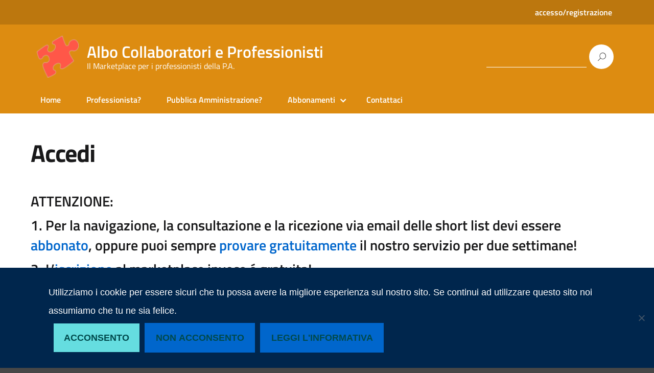

--- FILE ---
content_type: text/html; charset=utf-8
request_url: https://www.google.com/recaptcha/api2/anchor?ar=1&k=6LdrGYIUAAAAAGQ8sWEBR_o7H1i2bdsZIv2_Q7yP&co=aHR0cHM6Ly9hbGJvY29sbGFib3JhdG9yaS5pdDo0NDM.&hl=en&v=N67nZn4AqZkNcbeMu4prBgzg&size=invisible&anchor-ms=20000&execute-ms=30000&cb=ruveo8f69miw
body_size: 48822
content:
<!DOCTYPE HTML><html dir="ltr" lang="en"><head><meta http-equiv="Content-Type" content="text/html; charset=UTF-8">
<meta http-equiv="X-UA-Compatible" content="IE=edge">
<title>reCAPTCHA</title>
<style type="text/css">
/* cyrillic-ext */
@font-face {
  font-family: 'Roboto';
  font-style: normal;
  font-weight: 400;
  font-stretch: 100%;
  src: url(//fonts.gstatic.com/s/roboto/v48/KFO7CnqEu92Fr1ME7kSn66aGLdTylUAMa3GUBHMdazTgWw.woff2) format('woff2');
  unicode-range: U+0460-052F, U+1C80-1C8A, U+20B4, U+2DE0-2DFF, U+A640-A69F, U+FE2E-FE2F;
}
/* cyrillic */
@font-face {
  font-family: 'Roboto';
  font-style: normal;
  font-weight: 400;
  font-stretch: 100%;
  src: url(//fonts.gstatic.com/s/roboto/v48/KFO7CnqEu92Fr1ME7kSn66aGLdTylUAMa3iUBHMdazTgWw.woff2) format('woff2');
  unicode-range: U+0301, U+0400-045F, U+0490-0491, U+04B0-04B1, U+2116;
}
/* greek-ext */
@font-face {
  font-family: 'Roboto';
  font-style: normal;
  font-weight: 400;
  font-stretch: 100%;
  src: url(//fonts.gstatic.com/s/roboto/v48/KFO7CnqEu92Fr1ME7kSn66aGLdTylUAMa3CUBHMdazTgWw.woff2) format('woff2');
  unicode-range: U+1F00-1FFF;
}
/* greek */
@font-face {
  font-family: 'Roboto';
  font-style: normal;
  font-weight: 400;
  font-stretch: 100%;
  src: url(//fonts.gstatic.com/s/roboto/v48/KFO7CnqEu92Fr1ME7kSn66aGLdTylUAMa3-UBHMdazTgWw.woff2) format('woff2');
  unicode-range: U+0370-0377, U+037A-037F, U+0384-038A, U+038C, U+038E-03A1, U+03A3-03FF;
}
/* math */
@font-face {
  font-family: 'Roboto';
  font-style: normal;
  font-weight: 400;
  font-stretch: 100%;
  src: url(//fonts.gstatic.com/s/roboto/v48/KFO7CnqEu92Fr1ME7kSn66aGLdTylUAMawCUBHMdazTgWw.woff2) format('woff2');
  unicode-range: U+0302-0303, U+0305, U+0307-0308, U+0310, U+0312, U+0315, U+031A, U+0326-0327, U+032C, U+032F-0330, U+0332-0333, U+0338, U+033A, U+0346, U+034D, U+0391-03A1, U+03A3-03A9, U+03B1-03C9, U+03D1, U+03D5-03D6, U+03F0-03F1, U+03F4-03F5, U+2016-2017, U+2034-2038, U+203C, U+2040, U+2043, U+2047, U+2050, U+2057, U+205F, U+2070-2071, U+2074-208E, U+2090-209C, U+20D0-20DC, U+20E1, U+20E5-20EF, U+2100-2112, U+2114-2115, U+2117-2121, U+2123-214F, U+2190, U+2192, U+2194-21AE, U+21B0-21E5, U+21F1-21F2, U+21F4-2211, U+2213-2214, U+2216-22FF, U+2308-230B, U+2310, U+2319, U+231C-2321, U+2336-237A, U+237C, U+2395, U+239B-23B7, U+23D0, U+23DC-23E1, U+2474-2475, U+25AF, U+25B3, U+25B7, U+25BD, U+25C1, U+25CA, U+25CC, U+25FB, U+266D-266F, U+27C0-27FF, U+2900-2AFF, U+2B0E-2B11, U+2B30-2B4C, U+2BFE, U+3030, U+FF5B, U+FF5D, U+1D400-1D7FF, U+1EE00-1EEFF;
}
/* symbols */
@font-face {
  font-family: 'Roboto';
  font-style: normal;
  font-weight: 400;
  font-stretch: 100%;
  src: url(//fonts.gstatic.com/s/roboto/v48/KFO7CnqEu92Fr1ME7kSn66aGLdTylUAMaxKUBHMdazTgWw.woff2) format('woff2');
  unicode-range: U+0001-000C, U+000E-001F, U+007F-009F, U+20DD-20E0, U+20E2-20E4, U+2150-218F, U+2190, U+2192, U+2194-2199, U+21AF, U+21E6-21F0, U+21F3, U+2218-2219, U+2299, U+22C4-22C6, U+2300-243F, U+2440-244A, U+2460-24FF, U+25A0-27BF, U+2800-28FF, U+2921-2922, U+2981, U+29BF, U+29EB, U+2B00-2BFF, U+4DC0-4DFF, U+FFF9-FFFB, U+10140-1018E, U+10190-1019C, U+101A0, U+101D0-101FD, U+102E0-102FB, U+10E60-10E7E, U+1D2C0-1D2D3, U+1D2E0-1D37F, U+1F000-1F0FF, U+1F100-1F1AD, U+1F1E6-1F1FF, U+1F30D-1F30F, U+1F315, U+1F31C, U+1F31E, U+1F320-1F32C, U+1F336, U+1F378, U+1F37D, U+1F382, U+1F393-1F39F, U+1F3A7-1F3A8, U+1F3AC-1F3AF, U+1F3C2, U+1F3C4-1F3C6, U+1F3CA-1F3CE, U+1F3D4-1F3E0, U+1F3ED, U+1F3F1-1F3F3, U+1F3F5-1F3F7, U+1F408, U+1F415, U+1F41F, U+1F426, U+1F43F, U+1F441-1F442, U+1F444, U+1F446-1F449, U+1F44C-1F44E, U+1F453, U+1F46A, U+1F47D, U+1F4A3, U+1F4B0, U+1F4B3, U+1F4B9, U+1F4BB, U+1F4BF, U+1F4C8-1F4CB, U+1F4D6, U+1F4DA, U+1F4DF, U+1F4E3-1F4E6, U+1F4EA-1F4ED, U+1F4F7, U+1F4F9-1F4FB, U+1F4FD-1F4FE, U+1F503, U+1F507-1F50B, U+1F50D, U+1F512-1F513, U+1F53E-1F54A, U+1F54F-1F5FA, U+1F610, U+1F650-1F67F, U+1F687, U+1F68D, U+1F691, U+1F694, U+1F698, U+1F6AD, U+1F6B2, U+1F6B9-1F6BA, U+1F6BC, U+1F6C6-1F6CF, U+1F6D3-1F6D7, U+1F6E0-1F6EA, U+1F6F0-1F6F3, U+1F6F7-1F6FC, U+1F700-1F7FF, U+1F800-1F80B, U+1F810-1F847, U+1F850-1F859, U+1F860-1F887, U+1F890-1F8AD, U+1F8B0-1F8BB, U+1F8C0-1F8C1, U+1F900-1F90B, U+1F93B, U+1F946, U+1F984, U+1F996, U+1F9E9, U+1FA00-1FA6F, U+1FA70-1FA7C, U+1FA80-1FA89, U+1FA8F-1FAC6, U+1FACE-1FADC, U+1FADF-1FAE9, U+1FAF0-1FAF8, U+1FB00-1FBFF;
}
/* vietnamese */
@font-face {
  font-family: 'Roboto';
  font-style: normal;
  font-weight: 400;
  font-stretch: 100%;
  src: url(//fonts.gstatic.com/s/roboto/v48/KFO7CnqEu92Fr1ME7kSn66aGLdTylUAMa3OUBHMdazTgWw.woff2) format('woff2');
  unicode-range: U+0102-0103, U+0110-0111, U+0128-0129, U+0168-0169, U+01A0-01A1, U+01AF-01B0, U+0300-0301, U+0303-0304, U+0308-0309, U+0323, U+0329, U+1EA0-1EF9, U+20AB;
}
/* latin-ext */
@font-face {
  font-family: 'Roboto';
  font-style: normal;
  font-weight: 400;
  font-stretch: 100%;
  src: url(//fonts.gstatic.com/s/roboto/v48/KFO7CnqEu92Fr1ME7kSn66aGLdTylUAMa3KUBHMdazTgWw.woff2) format('woff2');
  unicode-range: U+0100-02BA, U+02BD-02C5, U+02C7-02CC, U+02CE-02D7, U+02DD-02FF, U+0304, U+0308, U+0329, U+1D00-1DBF, U+1E00-1E9F, U+1EF2-1EFF, U+2020, U+20A0-20AB, U+20AD-20C0, U+2113, U+2C60-2C7F, U+A720-A7FF;
}
/* latin */
@font-face {
  font-family: 'Roboto';
  font-style: normal;
  font-weight: 400;
  font-stretch: 100%;
  src: url(//fonts.gstatic.com/s/roboto/v48/KFO7CnqEu92Fr1ME7kSn66aGLdTylUAMa3yUBHMdazQ.woff2) format('woff2');
  unicode-range: U+0000-00FF, U+0131, U+0152-0153, U+02BB-02BC, U+02C6, U+02DA, U+02DC, U+0304, U+0308, U+0329, U+2000-206F, U+20AC, U+2122, U+2191, U+2193, U+2212, U+2215, U+FEFF, U+FFFD;
}
/* cyrillic-ext */
@font-face {
  font-family: 'Roboto';
  font-style: normal;
  font-weight: 500;
  font-stretch: 100%;
  src: url(//fonts.gstatic.com/s/roboto/v48/KFO7CnqEu92Fr1ME7kSn66aGLdTylUAMa3GUBHMdazTgWw.woff2) format('woff2');
  unicode-range: U+0460-052F, U+1C80-1C8A, U+20B4, U+2DE0-2DFF, U+A640-A69F, U+FE2E-FE2F;
}
/* cyrillic */
@font-face {
  font-family: 'Roboto';
  font-style: normal;
  font-weight: 500;
  font-stretch: 100%;
  src: url(//fonts.gstatic.com/s/roboto/v48/KFO7CnqEu92Fr1ME7kSn66aGLdTylUAMa3iUBHMdazTgWw.woff2) format('woff2');
  unicode-range: U+0301, U+0400-045F, U+0490-0491, U+04B0-04B1, U+2116;
}
/* greek-ext */
@font-face {
  font-family: 'Roboto';
  font-style: normal;
  font-weight: 500;
  font-stretch: 100%;
  src: url(//fonts.gstatic.com/s/roboto/v48/KFO7CnqEu92Fr1ME7kSn66aGLdTylUAMa3CUBHMdazTgWw.woff2) format('woff2');
  unicode-range: U+1F00-1FFF;
}
/* greek */
@font-face {
  font-family: 'Roboto';
  font-style: normal;
  font-weight: 500;
  font-stretch: 100%;
  src: url(//fonts.gstatic.com/s/roboto/v48/KFO7CnqEu92Fr1ME7kSn66aGLdTylUAMa3-UBHMdazTgWw.woff2) format('woff2');
  unicode-range: U+0370-0377, U+037A-037F, U+0384-038A, U+038C, U+038E-03A1, U+03A3-03FF;
}
/* math */
@font-face {
  font-family: 'Roboto';
  font-style: normal;
  font-weight: 500;
  font-stretch: 100%;
  src: url(//fonts.gstatic.com/s/roboto/v48/KFO7CnqEu92Fr1ME7kSn66aGLdTylUAMawCUBHMdazTgWw.woff2) format('woff2');
  unicode-range: U+0302-0303, U+0305, U+0307-0308, U+0310, U+0312, U+0315, U+031A, U+0326-0327, U+032C, U+032F-0330, U+0332-0333, U+0338, U+033A, U+0346, U+034D, U+0391-03A1, U+03A3-03A9, U+03B1-03C9, U+03D1, U+03D5-03D6, U+03F0-03F1, U+03F4-03F5, U+2016-2017, U+2034-2038, U+203C, U+2040, U+2043, U+2047, U+2050, U+2057, U+205F, U+2070-2071, U+2074-208E, U+2090-209C, U+20D0-20DC, U+20E1, U+20E5-20EF, U+2100-2112, U+2114-2115, U+2117-2121, U+2123-214F, U+2190, U+2192, U+2194-21AE, U+21B0-21E5, U+21F1-21F2, U+21F4-2211, U+2213-2214, U+2216-22FF, U+2308-230B, U+2310, U+2319, U+231C-2321, U+2336-237A, U+237C, U+2395, U+239B-23B7, U+23D0, U+23DC-23E1, U+2474-2475, U+25AF, U+25B3, U+25B7, U+25BD, U+25C1, U+25CA, U+25CC, U+25FB, U+266D-266F, U+27C0-27FF, U+2900-2AFF, U+2B0E-2B11, U+2B30-2B4C, U+2BFE, U+3030, U+FF5B, U+FF5D, U+1D400-1D7FF, U+1EE00-1EEFF;
}
/* symbols */
@font-face {
  font-family: 'Roboto';
  font-style: normal;
  font-weight: 500;
  font-stretch: 100%;
  src: url(//fonts.gstatic.com/s/roboto/v48/KFO7CnqEu92Fr1ME7kSn66aGLdTylUAMaxKUBHMdazTgWw.woff2) format('woff2');
  unicode-range: U+0001-000C, U+000E-001F, U+007F-009F, U+20DD-20E0, U+20E2-20E4, U+2150-218F, U+2190, U+2192, U+2194-2199, U+21AF, U+21E6-21F0, U+21F3, U+2218-2219, U+2299, U+22C4-22C6, U+2300-243F, U+2440-244A, U+2460-24FF, U+25A0-27BF, U+2800-28FF, U+2921-2922, U+2981, U+29BF, U+29EB, U+2B00-2BFF, U+4DC0-4DFF, U+FFF9-FFFB, U+10140-1018E, U+10190-1019C, U+101A0, U+101D0-101FD, U+102E0-102FB, U+10E60-10E7E, U+1D2C0-1D2D3, U+1D2E0-1D37F, U+1F000-1F0FF, U+1F100-1F1AD, U+1F1E6-1F1FF, U+1F30D-1F30F, U+1F315, U+1F31C, U+1F31E, U+1F320-1F32C, U+1F336, U+1F378, U+1F37D, U+1F382, U+1F393-1F39F, U+1F3A7-1F3A8, U+1F3AC-1F3AF, U+1F3C2, U+1F3C4-1F3C6, U+1F3CA-1F3CE, U+1F3D4-1F3E0, U+1F3ED, U+1F3F1-1F3F3, U+1F3F5-1F3F7, U+1F408, U+1F415, U+1F41F, U+1F426, U+1F43F, U+1F441-1F442, U+1F444, U+1F446-1F449, U+1F44C-1F44E, U+1F453, U+1F46A, U+1F47D, U+1F4A3, U+1F4B0, U+1F4B3, U+1F4B9, U+1F4BB, U+1F4BF, U+1F4C8-1F4CB, U+1F4D6, U+1F4DA, U+1F4DF, U+1F4E3-1F4E6, U+1F4EA-1F4ED, U+1F4F7, U+1F4F9-1F4FB, U+1F4FD-1F4FE, U+1F503, U+1F507-1F50B, U+1F50D, U+1F512-1F513, U+1F53E-1F54A, U+1F54F-1F5FA, U+1F610, U+1F650-1F67F, U+1F687, U+1F68D, U+1F691, U+1F694, U+1F698, U+1F6AD, U+1F6B2, U+1F6B9-1F6BA, U+1F6BC, U+1F6C6-1F6CF, U+1F6D3-1F6D7, U+1F6E0-1F6EA, U+1F6F0-1F6F3, U+1F6F7-1F6FC, U+1F700-1F7FF, U+1F800-1F80B, U+1F810-1F847, U+1F850-1F859, U+1F860-1F887, U+1F890-1F8AD, U+1F8B0-1F8BB, U+1F8C0-1F8C1, U+1F900-1F90B, U+1F93B, U+1F946, U+1F984, U+1F996, U+1F9E9, U+1FA00-1FA6F, U+1FA70-1FA7C, U+1FA80-1FA89, U+1FA8F-1FAC6, U+1FACE-1FADC, U+1FADF-1FAE9, U+1FAF0-1FAF8, U+1FB00-1FBFF;
}
/* vietnamese */
@font-face {
  font-family: 'Roboto';
  font-style: normal;
  font-weight: 500;
  font-stretch: 100%;
  src: url(//fonts.gstatic.com/s/roboto/v48/KFO7CnqEu92Fr1ME7kSn66aGLdTylUAMa3OUBHMdazTgWw.woff2) format('woff2');
  unicode-range: U+0102-0103, U+0110-0111, U+0128-0129, U+0168-0169, U+01A0-01A1, U+01AF-01B0, U+0300-0301, U+0303-0304, U+0308-0309, U+0323, U+0329, U+1EA0-1EF9, U+20AB;
}
/* latin-ext */
@font-face {
  font-family: 'Roboto';
  font-style: normal;
  font-weight: 500;
  font-stretch: 100%;
  src: url(//fonts.gstatic.com/s/roboto/v48/KFO7CnqEu92Fr1ME7kSn66aGLdTylUAMa3KUBHMdazTgWw.woff2) format('woff2');
  unicode-range: U+0100-02BA, U+02BD-02C5, U+02C7-02CC, U+02CE-02D7, U+02DD-02FF, U+0304, U+0308, U+0329, U+1D00-1DBF, U+1E00-1E9F, U+1EF2-1EFF, U+2020, U+20A0-20AB, U+20AD-20C0, U+2113, U+2C60-2C7F, U+A720-A7FF;
}
/* latin */
@font-face {
  font-family: 'Roboto';
  font-style: normal;
  font-weight: 500;
  font-stretch: 100%;
  src: url(//fonts.gstatic.com/s/roboto/v48/KFO7CnqEu92Fr1ME7kSn66aGLdTylUAMa3yUBHMdazQ.woff2) format('woff2');
  unicode-range: U+0000-00FF, U+0131, U+0152-0153, U+02BB-02BC, U+02C6, U+02DA, U+02DC, U+0304, U+0308, U+0329, U+2000-206F, U+20AC, U+2122, U+2191, U+2193, U+2212, U+2215, U+FEFF, U+FFFD;
}
/* cyrillic-ext */
@font-face {
  font-family: 'Roboto';
  font-style: normal;
  font-weight: 900;
  font-stretch: 100%;
  src: url(//fonts.gstatic.com/s/roboto/v48/KFO7CnqEu92Fr1ME7kSn66aGLdTylUAMa3GUBHMdazTgWw.woff2) format('woff2');
  unicode-range: U+0460-052F, U+1C80-1C8A, U+20B4, U+2DE0-2DFF, U+A640-A69F, U+FE2E-FE2F;
}
/* cyrillic */
@font-face {
  font-family: 'Roboto';
  font-style: normal;
  font-weight: 900;
  font-stretch: 100%;
  src: url(//fonts.gstatic.com/s/roboto/v48/KFO7CnqEu92Fr1ME7kSn66aGLdTylUAMa3iUBHMdazTgWw.woff2) format('woff2');
  unicode-range: U+0301, U+0400-045F, U+0490-0491, U+04B0-04B1, U+2116;
}
/* greek-ext */
@font-face {
  font-family: 'Roboto';
  font-style: normal;
  font-weight: 900;
  font-stretch: 100%;
  src: url(//fonts.gstatic.com/s/roboto/v48/KFO7CnqEu92Fr1ME7kSn66aGLdTylUAMa3CUBHMdazTgWw.woff2) format('woff2');
  unicode-range: U+1F00-1FFF;
}
/* greek */
@font-face {
  font-family: 'Roboto';
  font-style: normal;
  font-weight: 900;
  font-stretch: 100%;
  src: url(//fonts.gstatic.com/s/roboto/v48/KFO7CnqEu92Fr1ME7kSn66aGLdTylUAMa3-UBHMdazTgWw.woff2) format('woff2');
  unicode-range: U+0370-0377, U+037A-037F, U+0384-038A, U+038C, U+038E-03A1, U+03A3-03FF;
}
/* math */
@font-face {
  font-family: 'Roboto';
  font-style: normal;
  font-weight: 900;
  font-stretch: 100%;
  src: url(//fonts.gstatic.com/s/roboto/v48/KFO7CnqEu92Fr1ME7kSn66aGLdTylUAMawCUBHMdazTgWw.woff2) format('woff2');
  unicode-range: U+0302-0303, U+0305, U+0307-0308, U+0310, U+0312, U+0315, U+031A, U+0326-0327, U+032C, U+032F-0330, U+0332-0333, U+0338, U+033A, U+0346, U+034D, U+0391-03A1, U+03A3-03A9, U+03B1-03C9, U+03D1, U+03D5-03D6, U+03F0-03F1, U+03F4-03F5, U+2016-2017, U+2034-2038, U+203C, U+2040, U+2043, U+2047, U+2050, U+2057, U+205F, U+2070-2071, U+2074-208E, U+2090-209C, U+20D0-20DC, U+20E1, U+20E5-20EF, U+2100-2112, U+2114-2115, U+2117-2121, U+2123-214F, U+2190, U+2192, U+2194-21AE, U+21B0-21E5, U+21F1-21F2, U+21F4-2211, U+2213-2214, U+2216-22FF, U+2308-230B, U+2310, U+2319, U+231C-2321, U+2336-237A, U+237C, U+2395, U+239B-23B7, U+23D0, U+23DC-23E1, U+2474-2475, U+25AF, U+25B3, U+25B7, U+25BD, U+25C1, U+25CA, U+25CC, U+25FB, U+266D-266F, U+27C0-27FF, U+2900-2AFF, U+2B0E-2B11, U+2B30-2B4C, U+2BFE, U+3030, U+FF5B, U+FF5D, U+1D400-1D7FF, U+1EE00-1EEFF;
}
/* symbols */
@font-face {
  font-family: 'Roboto';
  font-style: normal;
  font-weight: 900;
  font-stretch: 100%;
  src: url(//fonts.gstatic.com/s/roboto/v48/KFO7CnqEu92Fr1ME7kSn66aGLdTylUAMaxKUBHMdazTgWw.woff2) format('woff2');
  unicode-range: U+0001-000C, U+000E-001F, U+007F-009F, U+20DD-20E0, U+20E2-20E4, U+2150-218F, U+2190, U+2192, U+2194-2199, U+21AF, U+21E6-21F0, U+21F3, U+2218-2219, U+2299, U+22C4-22C6, U+2300-243F, U+2440-244A, U+2460-24FF, U+25A0-27BF, U+2800-28FF, U+2921-2922, U+2981, U+29BF, U+29EB, U+2B00-2BFF, U+4DC0-4DFF, U+FFF9-FFFB, U+10140-1018E, U+10190-1019C, U+101A0, U+101D0-101FD, U+102E0-102FB, U+10E60-10E7E, U+1D2C0-1D2D3, U+1D2E0-1D37F, U+1F000-1F0FF, U+1F100-1F1AD, U+1F1E6-1F1FF, U+1F30D-1F30F, U+1F315, U+1F31C, U+1F31E, U+1F320-1F32C, U+1F336, U+1F378, U+1F37D, U+1F382, U+1F393-1F39F, U+1F3A7-1F3A8, U+1F3AC-1F3AF, U+1F3C2, U+1F3C4-1F3C6, U+1F3CA-1F3CE, U+1F3D4-1F3E0, U+1F3ED, U+1F3F1-1F3F3, U+1F3F5-1F3F7, U+1F408, U+1F415, U+1F41F, U+1F426, U+1F43F, U+1F441-1F442, U+1F444, U+1F446-1F449, U+1F44C-1F44E, U+1F453, U+1F46A, U+1F47D, U+1F4A3, U+1F4B0, U+1F4B3, U+1F4B9, U+1F4BB, U+1F4BF, U+1F4C8-1F4CB, U+1F4D6, U+1F4DA, U+1F4DF, U+1F4E3-1F4E6, U+1F4EA-1F4ED, U+1F4F7, U+1F4F9-1F4FB, U+1F4FD-1F4FE, U+1F503, U+1F507-1F50B, U+1F50D, U+1F512-1F513, U+1F53E-1F54A, U+1F54F-1F5FA, U+1F610, U+1F650-1F67F, U+1F687, U+1F68D, U+1F691, U+1F694, U+1F698, U+1F6AD, U+1F6B2, U+1F6B9-1F6BA, U+1F6BC, U+1F6C6-1F6CF, U+1F6D3-1F6D7, U+1F6E0-1F6EA, U+1F6F0-1F6F3, U+1F6F7-1F6FC, U+1F700-1F7FF, U+1F800-1F80B, U+1F810-1F847, U+1F850-1F859, U+1F860-1F887, U+1F890-1F8AD, U+1F8B0-1F8BB, U+1F8C0-1F8C1, U+1F900-1F90B, U+1F93B, U+1F946, U+1F984, U+1F996, U+1F9E9, U+1FA00-1FA6F, U+1FA70-1FA7C, U+1FA80-1FA89, U+1FA8F-1FAC6, U+1FACE-1FADC, U+1FADF-1FAE9, U+1FAF0-1FAF8, U+1FB00-1FBFF;
}
/* vietnamese */
@font-face {
  font-family: 'Roboto';
  font-style: normal;
  font-weight: 900;
  font-stretch: 100%;
  src: url(//fonts.gstatic.com/s/roboto/v48/KFO7CnqEu92Fr1ME7kSn66aGLdTylUAMa3OUBHMdazTgWw.woff2) format('woff2');
  unicode-range: U+0102-0103, U+0110-0111, U+0128-0129, U+0168-0169, U+01A0-01A1, U+01AF-01B0, U+0300-0301, U+0303-0304, U+0308-0309, U+0323, U+0329, U+1EA0-1EF9, U+20AB;
}
/* latin-ext */
@font-face {
  font-family: 'Roboto';
  font-style: normal;
  font-weight: 900;
  font-stretch: 100%;
  src: url(//fonts.gstatic.com/s/roboto/v48/KFO7CnqEu92Fr1ME7kSn66aGLdTylUAMa3KUBHMdazTgWw.woff2) format('woff2');
  unicode-range: U+0100-02BA, U+02BD-02C5, U+02C7-02CC, U+02CE-02D7, U+02DD-02FF, U+0304, U+0308, U+0329, U+1D00-1DBF, U+1E00-1E9F, U+1EF2-1EFF, U+2020, U+20A0-20AB, U+20AD-20C0, U+2113, U+2C60-2C7F, U+A720-A7FF;
}
/* latin */
@font-face {
  font-family: 'Roboto';
  font-style: normal;
  font-weight: 900;
  font-stretch: 100%;
  src: url(//fonts.gstatic.com/s/roboto/v48/KFO7CnqEu92Fr1ME7kSn66aGLdTylUAMa3yUBHMdazQ.woff2) format('woff2');
  unicode-range: U+0000-00FF, U+0131, U+0152-0153, U+02BB-02BC, U+02C6, U+02DA, U+02DC, U+0304, U+0308, U+0329, U+2000-206F, U+20AC, U+2122, U+2191, U+2193, U+2212, U+2215, U+FEFF, U+FFFD;
}

</style>
<link rel="stylesheet" type="text/css" href="https://www.gstatic.com/recaptcha/releases/N67nZn4AqZkNcbeMu4prBgzg/styles__ltr.css">
<script nonce="MnfedWA-C2WpmtcL0SiRPA" type="text/javascript">window['__recaptcha_api'] = 'https://www.google.com/recaptcha/api2/';</script>
<script type="text/javascript" src="https://www.gstatic.com/recaptcha/releases/N67nZn4AqZkNcbeMu4prBgzg/recaptcha__en.js" nonce="MnfedWA-C2WpmtcL0SiRPA">
      
    </script></head>
<body><div id="rc-anchor-alert" class="rc-anchor-alert"></div>
<input type="hidden" id="recaptcha-token" value="[base64]">
<script type="text/javascript" nonce="MnfedWA-C2WpmtcL0SiRPA">
      recaptcha.anchor.Main.init("[\x22ainput\x22,[\x22bgdata\x22,\x22\x22,\[base64]/[base64]/[base64]/[base64]/[base64]/[base64]/KGcoTywyNTMsTy5PKSxVRyhPLEMpKTpnKE8sMjUzLEMpLE8pKSxsKSksTykpfSxieT1mdW5jdGlvbihDLE8sdSxsKXtmb3IobD0odT1SKEMpLDApO08+MDtPLS0pbD1sPDw4fFooQyk7ZyhDLHUsbCl9LFVHPWZ1bmN0aW9uKEMsTyl7Qy5pLmxlbmd0aD4xMDQ/[base64]/[base64]/[base64]/[base64]/[base64]/[base64]/[base64]\\u003d\x22,\[base64]\\u003d\x22,\x22LWw5WMOAeRDCg8KhwoLDnMKQw7zCtMOQMsK/fMOSfsODOcOSwoBlwqbCiibCi01pb1HClMKWb2XDnDIKfXLDkmEgwqEMBMKualDCrRB0wqEnwonCgAHDr8ODw4xmw7oJw6QddxHDm8OWwo1kYVhTwqTCryjCq8OQLsO1ccO3wpzCkB5xIxNpRx3CllbDuCbDtkfDmEItbwY/dMKJPz3Cmm3CtX3DoMKbw5TDusOhJMKpwoQIMsOMJsOFwp3Ci2bClxx+LMKYwrU+EmVBZGASMMO/QHTDp8Otw5knw5RfwrpfKA3DhTvCgcOew4LCqVY0w7XCilJcw7nDjxTDrB4+PzXDkMKQw6LCicKAwr5ww4jDvQ3Ch8Ocw4rCqW/CsQvCtsOlXRNzFsOCwqBBwqvDjVNWw51bwrV+PcO8w5AtQR/Cv8KMwqNfwokOa8OiK8KzwodDwqkCw4V4w4bCjgbDkMO1UX7DhjlIw7TDosO/w6x4OQbDkMKKw4dywo59YxPCh2JQw4DCiXwPwocsw4jCnRHDusKkTx89wrsAwrQqS8O3w4JFw5jDncK8EB8LW1oMeSgeAwnDtMOLKU9Sw5fDhcOdw7LDk8Oiw51lw7zCj8OXw6zDgMO9PFppw7dSLMOVw5/[base64]/Dmjksw6Vzwr83EhwQVWnDjMOiwqV5eMO4KCJZNMKtXHJfwqwEwqPDkGRkWnbDgCHDq8KdMsKbwqnCsHROd8OcwoxeWsKdDRjDm2gcHlIWKmLClMObw5XDs8K+worDqsOxccKEUnMLw6TCk1dhwo8+Y8KFe33CpsK2wo/Ci8Otw6TDrMOAC8KVH8O5w7/CoTfCrMKpw6VMam1+wp7DjsOvSMOJNsKtNMKvwrgYOF4UegBcQ2LDrBHDiGrCncKbwr/CuVPDgsOYc8KbZ8O9FBwbwroYHk8LwoU4wq3Cg8ODwqJtR2PDucO5wpvCoUXDt8Olwq5leMOwwrxUGcOMai/CuQVJwodlRnzDkj7CmSDCoMOtP8K/IW7DrMOdwpjDjkZ6w5bCjcOWwqPCqMOnV8KmDUldHsK1w7hoNDbCpVXCs0zDrcOpN10mwplregFpUsKcwpXCvsOVQVDCnwoXWCwMKn/DlW8iLDbDjkbDqBp0Nl/Cu8OhwqLDqsKIwpHCoXUYw6XCtcKEwpcDDcOqV8K2w5oFw4Rww5vDtsOFwppyH1NJUcKLWhoCw755wrhDfilrQQ7CunjCj8KXwrJAOC8fwqXCusOYw4oIw5DCh8OMwrAwWsOGY3rDlgQLanLDiE/DlsO/wq0swqhMKQ9Ew4DCuzJedGhzY8OJw6zDoTzDlMOlLsO6IUNbaHjCq2jCi8Oqw5LCrwnChcKJBMKgw4Egw47DtcOWw4MaDsOcPcOJw4LCngBAL0TDpw7Crk3Dr8KnYsKuIQwfw7JcDHXCm8KnH8KQw5UbwqVdw5VEwpfDm8KlwrvDkkJIFF/Dg8OKw57Ct8OvwpnDgQZZwrprw7LDin7CrcOxWsO7wrPDhsKGfsODe0EfMcOtwrrDmgXDo8OCRsKhwo9lw40TwpDDuMODw4jDsl3CuMKYGsK4wq/DjsOUS8OFwr42w60Fw5paIMKcwrZCwooUR3rClGTDmsOwXcOJw6jCsRDCpDZRbGfDl8OSw4DDl8Omw5/[base64]/CoMKHw6ACBAd2w5rCusOBfRRaw7HDp8KlbsOPw6XDjCAgcF3DucO5a8Kxw6vDnAXCi8OxwrjChMKTZEBOM8KEwqAoworCgMKzwqDCvWvCisKqwrc3RcOfwrUmRMKlwpYwAcO3BMKlw7p0MsK7JcOHw5PDi0VmwrNGwpwuwrUwBMOXw7xyw40Uw4NGwr/CnsOrwq10BFnDvcK9w7wPcMKMw44zwrQDw57CklzCqUpdwq7DocOHw4Buw5EdBcKja8KTw4XCjiLCgHbDlnPDrMKWUMOdesKrAcKECMOTw7tbw5/Cj8K6w4jCiMO+w6fDnMO4YAYXw4pXf8OUAB/DpcKeSH/DgE85fcKSE8KxVMKpw69qw6ozw6hmw5hQHHAgfRnCpVUowrHDncK0cn/DnSrDnMO6wrlAwqPDtHzDncO9CcK2EhMtAMOndsKHGBfDjEzDs3hEQcKAw5TDq8Kiwr/[base64]/[base64]/[base64]/[base64]/ChsKkR0YZbcOtw4Nsw6jCk3DDhsKew6VZw7bDosOQw4lCIcObwoZgw5HDtcOSelDCnjTCgMKzwqhADVTDmMO7Z1PDncOpdcOeah1zK8KowqLDicOsP2nDiMKFw4sEdBjDp8OzInbCtMKvb1vDj8K/wrc2wqzCkVHCjnZuw7snD8KswqJBw5dVLcO/ZXkiYjMUUsOCbkYxdMKqw6lcVSPDuknCo08jejxYw4XDqMKodcKzw5RMPcOwwoQGdkfClXHCskRLwrZJw53DrELCtcOow4nChRnDvU7DrAYTO8KwesOnwox5bX/Dh8OzKsKewrDDj0wmw4PCl8Kxfwgnwr89B8O1w5dfw6DDqz3Cp3bDj1DDvgQ/[base64]/CjMK1XMKyCMO6wqZrOsOfI20gCMO8woceGmVYWMOMw410TG5/w7zDoEEXw4TDtsKrGcObUyHDglwgWlrDpkBBQ8OnJcKKc8OYwpHDicKPIi8pesKuf3HDqsK5woVFRmwYQsOIDwdcwprCv8KpbsKkCcKjw4fCkMOAbMKcR8KawrXCs8OzwrQWw7XDuilycxB1MsKqQsOhQGXDocOcw5RVHDA+w6LCq8KBHsKrLm/Dr8OtKTktw4ALCcOeNsOPwo9yw6gDJsOrw5lbwqUnwrnDpsOiKCckG8KuPxXDsCLCt8O9wpkdwrU1wr1sw5vCrcO4woLCjFrCvVbDusO8P8OOA1NnFH3DphXChMKdKUINPjRYfH/CkS0qYWkTwoTCqMKfP8ONWBs6w7PCm0PDmAnCgsOdw6vClQs5acOuwoYOZcKMBSPCo17CiMKvwqt4wq3DimrCosKlH0Ncw5jDqMOfPMKTQcOYw4HDk0nDrjMjd1HDvsOhwoTDrcO1QWTCicK4w4nChxkDdG/[base64]/wovCiQ0UR27CoVYxKsORfQQqFmZSThF6ZsOQw5vCp8Oaw6R8w6cCcsK4IcOQwohewqbDpsOSPgQeKybDnsOdw7p/Q8Omwp3DmmZQw7TDuTDCrsKHCsKRw4RGAFFxCgFGwrBkK1HDscOSOcK1KsKCbMO3wqvCmsOaXm5/[base64]/wpRZbHs6ScOYwo4LEm98EQPDnyXDpsObGcKVw5gaw5BLVsO/w6seBcOnw5sJNyPDt8KYBsOFw5zDjsODw7PCqTTDqcOCwo9fA8ODeMOPex7CrR/CssK6amLDo8KYGcK/[base64]/cMKXH8O2NxTDoVAAKcK5w7B/RcK+wqQhB8KPw7PCnnMoUE5lPn0EFsKCwrPDiMKAasKKwo9Gw4/CqhDCiQhwwozDnXLDisOFwp0nwrfCiWjCsl9Jwp8Sw5LCqjQjwpIKw73Ct2nDrjFJND1oFhsqwoXCs8KRc8O3Qi1SR8OfwqHDicKVw4vCusKFwoQ1CA/DtBQPw7AXe8Oqwr/DnmzDqMOkw7wKw6jDksKIJxnDpsKxwrDCtzo/NFXDl8OnwrxkW3h4OsKPw4TCnMOOS08rwp/DrMK7w77Cs8OxwqYMBsO3RcOdw5wOw5fDuW5qbQpNGsO/[base64]/Cmx5IwpnCk8OLHsKhQsOufcKfw4/[base64]/wpzDmcK6wrROw7YQfH00w7/Di0LDlMOCSlnCpsObw5TCoSPCvVHChMKDCsOkUsOKScKuwr17wodUEmzCjMOceMKvOiZLScKkB8KwwqbCjsOSw55mO0XDn8Oewp1/EMK2w6XDr33DqWBDw7sHw5wtwonCi3BLwqfDqXLChsKfXXENb1kTw4XDq0gSw5xCHgg0Xil4wr9uw6HCjSDDp2LCr355w7AUwr87w6J5asKKC3/DrGjDlMKswpBnCGd+wqLCohAOQMKsXsKkJsOpHEwpasKQDTdJwp4fwrZld8KuwqXDi8K2XMOkw7HDgG9cDH3CpyrDhsKZZGPDmMO6YVZPKsO/w5gJBFnChX7CpQvClMKkCG7Ds8Ojwpk8JCMxNmvDqgTCu8OfABZ4w7ZMDALDj8Kbw4J5w7s7U8KFw7hCwrjCncOow5gyGFA8dzHDlsKtOQrCj8Kgw5PCicKZw6gxCcO6XXBUWgvDrcO2w6hoHWHDo8KbwopkOwQ/wqEYLGjDgVDCknEXw6HDsE3Co8OPE8KSw75uw4AyX2MgbToiw6PDtxJPw77CmQLCjHY7RDXDgsOjblzCjMOERsO+w4MgwonChHJOwpMcwrVywqfCqsO+MW/DlMKnw7HDuWjDhsOpw53Ck8O2dMKOw5HDkhYPa8OUw5h1NWYvwqDCmD3CoiFaVkDCjkrCtGZibcKZVkEUwqs5w41ZwqzChxLDtA3CksOCZn1zTsO2VTPCt2hJCHExwpvDqMK3dA9kcMO6R8K+w5pgw7DCusOdwqdXPgY/GXhJGMOLbcOie8OGHB7DikPDi13CqhlyJisFwpMlR1/DulxPDMKDwpVWc8Ozw7QVwoVqw6HDj8KbwrTDsmfDq1XCqWl+w6Ryw6bDqMOmw5fDoQkfw7LCr1XCgcKewrM5w4LCixHChTZ8LncIZ1TCsMKVwpAOwrzCnDPCo8OawogVw6XDrMK/A8KVEsO/TBrCjBUZw7XCi8OTwqnDgcO6OsOaJi0/wpFiF2bDhsOuwq1IwpvDgzPDljbCjcOdRsObwoIkw7RNBUjCtG/CmAJrLkHCqVHCoMOBOxbDtQUgw5zCoMKQw7LCrjs6w7hxExLCmCd9wo3DhsOJHcOeWw8LQ3/Cgi3CksO3woXCl8K0wpXDosO0wpNhw6DCvcOiAhk8wol8wobCuXTDqsO9w4hnTsOKw64zLsKJw6tJw549IVzDusKLAcO2ZMKHwoXDqcOIwpF+e3MOwrLDvGhpZ2LCmcOLEAhJwrbDucKhwqA1ZsOsPklDBsKdAsOXwo/[base64]/DjMO8GMKiVMOACWvDjcOow6xVbsKeDBBjD8Oow7hNwqcmdcOke8OywqlAwogywofDjcK0dSTDkMOkwpkOLyDDvMKnUcOjL27DtFHCpMO2R0gROsKnOMKwChU6XMOYUsO/f8KHccO/[base64]/[base64]/CmybDgcKqdEM2IwfDu8KMw6Qow79iUAjChMOTwp/DkcO6w73CgDbDgMKNw607wpTDnMKwwrBsOTrDn8K6R8KwBsKJR8KTKMKyU8KjfBZefjnCq0bCksKyemTCuMO7w5vCmsOpw5/CszbCmB8ww6zCtGYvVg/DuX85w6zCvEfDlAMkSAbDkh98BcKmw65nJlXDv8O1LMO6wofDlcKmwrDCuMKbwqECwp9jwrzCnx4CFG0VJMKwwrdAw6RAwrIPwqXCkcOWIsKoDsOicnBHfnMuwrZ1D8K9P8KbYsO/w6tzwoEfw7PCtkxWU8O9w4rDsMOmwoU1wqvDognDg8ONW8KVOnAOa0bDr8Okw7TDo8KkwrrDsWXCgkpOwo8caMOjwr/Dji/DtcKaYMKFBQzDlcOyIXZawqPCr8KpY0/CsSkSwpXDiX97JS1mOUA+wpJGfipjw7jCkBd9WGPDmGfCt8Owwrgyw7vDj8OqRcOHwpsRwoPClhZvw5PDi0XCl1N0w4d6w7l2YcK6NcOPW8KWw4phw5PCv3tbwrXDskITw6Iqwo56KsOKw6E4MMKYcMOKwp5eM8KfIHfCrSnCjcKCw6INIMOnwp7Dq1/DvcKSScOwZcKkwooZUDZXwqgxwoPCi8ObwpFaw7F0KjQjJhLCj8Kgb8KAw73CisK1w7tOwrY0DMKzMyXCocK3w6PCkcOawrM1GMOFfG3CkMKrwp/[base64]/DocKzwpo5wr5bw4fDvcOiFFMYFsObK8O0T0/DlVrDkcKEwohZwr9DwqzDnFEgNWTDsMKTwqfDusKnwrvCriAXK0gcw4B3w63Cukh2Dn3CnyPDvcOAwpnDizDCmsOxGmPCkMO/HxbDi8OiwpMHdsOhw7fCnFXCo8OkMcKKWMOcwpvDlFHCmMKMX8OKw5/DlhNhw4lbbsORw4vDn1gCwpc2wr/CmBrDrj5Xw7nCiXPCgRsNHsOyORPCoCgnAsKGN18kG8KMMMK9VAXCoR3DkMO7aUVHw5N4w6REAsKew4HDt8KbQEzDk8Omw4A7wqwjw4RXBg3Dr8OCw708wpfDlXjCoTHDocKsNcKEbX5kcTIOw4/DsRdsw6HDusKWw5nCtCIPdFLCucOgWMKtwrR8BjhcYcOnFsOFOXpnSlPCoMOKVXpWwrRqwok/FcKxw5rDl8OLN8O2wpkVE8OywrHCqHfDsxJ6YVNOCcOTw7UTw4ctaUtMw6LDpkjCicO/L8OEBi7CkMK8w4gTw4oWc8ORBW/Dl3LCncOfwrd+b8KLXlUhw7HCr8O+w5tsw7zDh8O3SsOhND5fwoZDGXJBwrJUwqfCnCvDkC/CgcK2wqnDvsKGWCzDmMK0fkpmw4PCiBcjwqITQAwEw6bDh8OMw7bDscOlYMOPw6vCt8KkWMOhCcKzF8OzwqV/[base64]/Cp29mJMKZV3HCnMOxF8Kew5gBwo1Twos/w6rDuTnCpcKRwrY9wpTCrcKww4dYXQ3Chx7Cj8Osw7Nuw7XCiknCmsO/wo7ClyhXY8OPw5ZHw5pJw7ZUfwDDiFdaLj3CmsOZw7jCrV0dwo46w7gSwrTChsKgfMK2Bl3Dl8Kpw5DDmcOIeMKbbRnClnVCe8K6Hnd2w5nDinzDjcODw5RCIgVCw6QGw6nCiMO4wrTDh8O/wrICCMOmw6N8wpbDtMOcGsKLwq8hbgnCmSjDqcK6w77DjxJQwoItXMKXwqDDsMOwc8O6w6BPw5HChl0hNQYvPisFBnfDpcKLwq5ACTXDt8ObIyLCgW9Rw7DCmMKvwp/Dh8KQXRhgBiRyP309RnLDhMO3DgsjwovDswfDnsK6F1h5woQIwrJzwrfDssK+w7NbPGpyOMKEVw0Gw7s9UcK/MCHCmsOhw7ZKwpjDmcKyTsOhwobDtBHCjkMWwqnDusOpwpjDtgnDkcOVwqfCj8OlGcKkFMK9VcK7wrTDt8KKEcKFw43DmMOyw48CGSjDslbCo1orwoc0FMOPwpEnMMKsw7lxM8KkGcO9woEVw6p/XD/Cl8KzZhHDuBnCpiPCi8K0cMORwrMawqfDjBxRJzwqw5Yaw7UgcMO3Q0jDtT9xdXLDkcOpwop5RsO+aMK+w4MGTsOlwq9RFGU+wr3DlMKAH2zDmMOEwpzDnsKdeRB4w45JKBtNIwbDhQNjCHNpw7HDh2IkK3gJSMKGwrrCrsK3w7vCuGZiSzjCpMKUDMKgN8O/w4bCvDsew5gfVF/DkAM5wqvCnTw+w5DDijzClcOLSsKAw7oIw5hNwrtMwpFzwrNvw6DCvhY6EcKcL8K/[base64]/CqiAOw5o7w6fDqh9lwps8LQPCu8KywoPCkljDp8OtwpNfYsKTbsKxaTEDwqLCuTXCt8KfCCduSjIqeAzCjQUsS0J8w6Q1cUEKc8KgwqJwwqHCnsONwoPDvMOQAnxrwonChcOULkQzw6TDmlwQbMKJBX9/eR/Dn8Otw5jChcO3dcOxPWMhwrVeUEbCmcOsXVbCp8O6GMKMK2/CicKNPhIDPMOWYWjDvMOvZMKLwq7ChSNJwrfCnUQ5BcOePMO5WEoswrXDjCtdw60lMxcxNl0ND8KvWkUgwqgIw7fCqxQ2QiLCiBHCg8KTQlwzw65/wpx8LcONcUBgw7zDsMKUw7ltw7DDl3zCvsOALQsLSx87w68QXMKSw5/DkjQZw7/ClDEPYzrDkMOlw6zCg8O/wp5MwrDDgC1Xwr/[base64]/CnhPDlcKcwpnCmHBaRHkIa2N0IsKgYkI+QCxEBxDClgjDhkxUw4jDggw4NcKmw54Rwo7CmBvDgCzDmsKiwq84cU4uUcO7SgfCo8KJAh/DlsOYw5JOw680McOew69LBMOZUy55YsOIwpDDtjdEwq/[base64]/Dq8KgD8Opwq/Csm5Zw6DCsnsVwq1ww7szw7MFb8OgNsOfwrUUbsOPwqoeUGVPwqM0DXNFw6pCPsOcwqvDlTLDncKPwpPCkTzCqyjCrcOSJsKQWMKPw5klwqAtTMKAw4kiGMOrwpMDwp7DjWTDhDkqZhfDtBEyB8KAwp/CjsOiWkzCq1tpw4wzw7sfwqXCvFEjaXXDt8Otwo0Ywr7DscKfwodgVQ1Ewo3Dt8O2wqPDv8KcwoVLRcKNwojCq8KtTcKmIsODBUV8IMOAw6zChTYBwqXDkHMfw7QZw6vDgzhqbcKrCMK6bcOHaMO7w5YAFcOyAivDlcOmJMOgw6QXUh7DpsKsw7bDih/Dg048all6OUsOwp7CuxzDqBXDtsOlJGrDtCXDmGfCm07Dk8KEwqMGw7gadBg/[base64]/bsKrwplUwo1/[base64]/Duh1XwrMrZMOdMA5lYsO0wrp9XwPCoSzDjyDCogfCozdIw6wFwp/[base64]/DrcKaF8K0w61Lw4jDkMOUSiYnw6nCkEdcwp9VOUIewq3DtBXDoUzDjcOvJgLCusO6K05hUXgOw7BYdRZJa8KgVF5nTGI2BU18P8KKb8OCH8KzbcKywr4YRcOOeMOwLkfDrcO3WgTCvw/Cn8OJLMO0DG1+asO7MgLCkMKZYsO3w74oRcOBexvDqlIEGsKHwqjDug7DgMO9FXYkJCfCmhV7w40RYcKaw7bDoypYw4RHwqHCilDDqQvCtx7CtcKNwql2ZMKtGsOhwrotwo/DoAvCtcKZw5XDrcKCA8KbXMOmPjErwozClRbCmTXCkmwjw4hRw47DjMO/w5sAScOLZsOUw6TDkMOyecK1w6TCmVvCrETCqjzCgBFSw59bYsOSw7JjRFwkwqfDo19hXSXDgh/CrcKrSWZ3w7XCjijDmW4Zw4JBwq/[base64]/CvcKvw4gowrPCnMKrNMKjwq/Ct8K6wqkwVsKUw43DmzjDnV/CtQ3Dgx7DmMOFR8KBwojDpMOpwrvDncOHw63CtjTCmcKafsO0eDPCgsOjPMKMw5EdPE9SVMO9XMKnUDEGdxzDjcKYwpTCkMOvwok1w6EZNjXDlF/Dp1XCsMOZwoPDm3U1w6ZpSRkvw7PDihPDvTlsJ3LDtl94w6rDnSPCnMOnwrHCqB/[base64]/CmGbDpBkIGUEGwrjDtU3Ch0pbWsOpwrEPIRLDjREjaMKdw6jDgmtAw5zCtcOUYWTCinDCtMOVaMO8ZD7DmsKcB28wbGVeQWZjw5DCtQDCpBllw5jClCvCuWZ0OcKMwoXDuRrDvkAowqjDm8OWH1LCocOaIMKdOk0+MCzDqCQbwrsOwoDChgvDvSV0wo/DlMKcPsKwaMKDwqrDm8Kxwr8tJsOVKMO0EkzCvlvDtn1sUHrCg8Oqwo0qX3VmwqPDjF8sYQjCuVE5HcOoWktww5PCjiPCnVM4w4RUwphTARnDisKACnkNCyd+w7DDogNdwrrDusKacwHCj8KCw7fDk2fDrE/CqcKKwqDDgMKbwppKKMOVwrzCs2jChV/Ctk/CpwhhwrdLwrHDvA/[base64]/w5jDkxAywrnDnsOPw5QJw48vdH3CqcODSMOLw6cpJcKtw5hmUi/DqsOObMOjRcOIJxbCmV7ChwrDtn3DpMKBGcO4B8KfDXnDnTTDpQTDo8OrwrnCjMKbw5QwVsODw7BrEC/DoVbDnEvCqUvDoSkFYAbDiMONw43Du8KMwpHChFBcY1rCtXdne8K/[base64]/[base64]/Cp8O0wq3Dm8KVw6khKcKuw4dGVMK5bsOfXMORw7/DtsK0D0TCmxVpPnwxwpgnTsOtVCFcasOnwrPCjcOMwqdyOcOUw6rDhAAPwqDDlcOWw4/[base64]/CrkhkZH1+KMOAWG3CgsKGw6phUQ3ClMKCacOeDQ5+wq12RDFMYAcTwoxEUEwSw7ACw7lmbMOvw5BBf8Ozwq3Ctm99V8KfwpvCtMKbbcOWbcOmVHzDvsK+wowHw4J/wox9WcONw51BwpTCgcKUNsO6KFjDosOtw4/DmcKaMMOlG8KDwoMNwqITEV8vwqrClsKDwrDDhmrDo8Olw69rw5zDnEXCqiNcD8OmwqrDkD5xLFvCvUMQXMKEfcO4B8KwSmfCoQgNwqfCo8KtSRTCoW5qdsOrOcOEw70RVSDDmy9bw7LCoTBpw4LCkhIde8KHZsOaD2PCscO+wozDkwLDuGAhW8Oyw4bDv8OeKi/CssK8CsOzw4ouW3LDnEUsw6HDiV0gw4llwoVawrjDp8KDwqzDrhY6wqDCqBYjNcOIKjc9KMOaJWVNwrkyw5QoBxXDnnTCscOOw7oYw5LDjsOMwpdDw69qwq9Dw6TCjMKMMcOKMyt/PADCvsKIwqgnwoHDl8KWwqo/YBBLQlIxw4hUUMOLw7A3UMKrajQFwrvCtcOnw4PDgUFhwoQswrLCljbDkCF6JsKOwrXDnsKOwpBsNg/DljXDg8OfwrhWwqM3w4VNwpoawr9xYwLCmWlGdBckN8KYYFfDl8OlCUvCoXEzAnNww64EwojCsAk5wrIGOTDCrm9FwrbDgTdGw6DDlGnDryUIPMOHw6rDvGcTwr/Drldhw79dN8K7ccK8ccKwFMKYFcK9DklWw6dZw4jDjAUnOXo8wrbCrsK7GDdCwq/Di0IawpEZw7fCkDHCnyvCtgrDrcK5ScO0wqY3w5EKw5RGCcOMwofCgkAqTMOVKmrDoUrCl8OiUB/DqWV8S0d0QMKJKzcawo4qw6DDq3VKw4fDksKew4LCpDozF8K9wqTDlMOWwoRowqYEK0UwdHzCrQnDowrDunzCs8OEHcKDw4zCrmjCmydfw4swXsOsc3DCpcKhw6/CncKJHsKkWx94woZ+woMUw5Vqwp8iFcKADlwEEi9dQMO4FRzCosKew61ew6bCpFdXw4EowqZRwpZvT0hBYRxqJ8O+IRTDpW7CuMOiBGcswqvDtcO9wpIQwpzDgRJYFDBqwrzCmcOHScOiPMOXwrV/Em7DuSDDnDAqwqtoYMOVw5jDisKBdsK/[base64]/ZsK7E1VYw784wpQ4wojChMOowoEKD07CkcKkw5pVWwc2wpknC8KiUAvChFRAUmxVw55oWMOFUMKRw6xWwoFeEMKBbRJ1wq5ewqTDlcO0fkxmw4DCssKTwqbDpcOyN0bDmzo/[base64]/Dii3DlMO1OMOfFDbCq8KawpgWw4cywpHDikkqw6rCoAPCgcOxwrNCPERjw4omw6HDvsOfXivCiDTCtcKtdMOZUm4KwozDvyLCoTcPRMOxw5lQRcOyJFFiwqEBQsO4YMKffsODB2IAwpoOwonCpcO/w77DocK6wrVKwqPDosKQB8O7fcOSN1HCrH3DgkHCiGkvwqDCn8Oew4MnwpjCvMKYBMOKwrNsw6fCqMK/wrfDsMOawobDnHjCuwbDuGdmBMKSUcOaWS1/woRTw4JHwpHDpMOWKmTDtHFGGcKNMi3DojIpWcOswqnCgcObwp7CvsKZL1LDvMKzw60/[base64]/DjgV0wrscw6xDKhPCgcOyNcOFw58LU8OodlbCjsO/wqLChQYPw4pMdcKVwpxGaMKOSWtkw6AhwpXCi8OZwoVQwoszw4goX0/CvcKywrrCh8Oqw4QDLsOnw57DuG0+wpvDlMODwoDDvFw6JcKNwqgMInt1K8OSwoXDtsKzwrZKSBotw5AAw4vCmhjCjB9ld8O+w63CvxPCksK+T8OPTsO1wqRNwrZfPT49w63CnGfCnMOUMMOJw4VUw5x/McOywrg6wpTDsSBAFjYWWEZNw4lhUMKbw6VNw7XDjsOaw60rw5rDsjTCpsOZw5rDuCrDtHYNwqoAcXPDq0Ufw7HDknvDnwjClMO4w5/CjMOWV8OHwpJPwqhvbD9NHy56wpIaw7vDqlHCk8OSwqrCo8OiwoHDlcKabHVDNDo8AVV3JUHDksKIwqMPw7UINcKxTcKQw7nCkMOwA8KhwoDCjnUWQcOIFXfCiHQ/[base64]/fS3CjcKDcGzDsmoRAU0DME7Dr8O5wq8tN3vCjMKQX2zDqC3CpsOQw7VLJMOxwrDCvcKDM8OgX3vClMKLw4JVw57CssKpw6/CjQDCugF0w4Exwp9kwpXCs8KewqvDtMOeVMO4O8OMw79ewpnDjcKmwpoPwrjCoiNiBMKyPcO/RkfCmsK5F23CtMOqw78qw5xiwpM1JMOFW8Kuw6YIw7vCqXHDssKDw43Cj8O3OzQCwogkAsKGaMKzRMKKTMOKfT7Cjzs4wrHDnsOpwovCv1REacKhdWQuW8OXw45QwpheF3bDkAZzw6V2w5PCuMK7w5sxNcOkwo/CjsOdKmrDu8KHw6gIw556wpMbMsKAwrdrwplXKBzDuTbCuMKUw50Nwp49w5/Co8K8K8KYTQzCpcO5NsO+fm/[base64]/Dt0LDigALw7LChWhtLcKCwr9ATTzDtMOdwqnDqsOMw4DChMO1S8OePMKic8OeasOqwpJ3bMKgUwIIwq3DuE/[base64]/w7/DiSfDjMKOw64Awp3CkGh0w5NPe8O+I8KsaMKOSy7DvQVDVX0GGMKcICAzw5PCuGLDncKlw7DCnsK1dkYAw7tHw41ZVTgpw43DmzrCgsO2LRTCni/[base64]/CtDIIbEY4JhfDrWbDnyZTUDrCvsO6w550VsKfJThnw41wesOGwo1nw4fCqCcaZ8Odw4h8XsKVwrsHSUF2w58ywqw3wrLDs8KEw5HDl21cw6Iewo7DqC4xa8O3wr9rGMKbEVfDvBLDlEoaVMOaWlrCtRNtWcKZN8Kfw5/CiSDDpVUrwpQmwrRpw4xEw5HDlsOrw4vDl8Kdbh3Dvw4OWWp3AhsZwrxqwqsMwpl1w7t/[base64]/CrGEbMMKBdcKFVmjCvVc3GsKawrjDqMO3EiEgDlnCgmnCi1TCpUAbG8OyesO7cS3ChkLDpS/DoVTDusOIScO9woLCvcOdwqtWGBrDssODEsOfw5/CosO1GsKvTA51IkzDvcORS8OyGHQQw7w5w5PDlisow6XDhcKswr46w7hzT1AqXQQVwoJHwq/[base64]/ChwhOsOed8OBDljCjMKmdcK4w5wNVjdpw6vCtcKGBMK/Dnk5CsOgwrHCowrCmwkiwobDpsKLw5vCqMOrwpvCq8K3w7p9w7rCjcK0fsKSwq/CgVRmwrA5Dm/CrsKewq7DnsObEsOePX3DtcOmSDrDuVvDvMKGw64sP8K/w4vDmlzClsKLd1peMcKRYcOVwqzDssOhwpUSwqnCvkAqw5/[base64]/[base64]/[base64]/HsKyw6tmPcKbw54kw5dzZsKqWcOvP8OtHWBhwrnCryTDpcKZwqzCmcK0VsKrbzE5Kmgcc3dAwqsbPn/[base64]/DmcKiZll/[base64]/Ct8KCw5Q8wqY3w5PDhgZWwoLDh1ZFw6LCv8KXMMKfwpwgVsKVwp9lw5Row7HDgcOnw5dEGMOAw7jCtsKlw755wqDCjcOBw4nDiH3CnmxQHRbDsxt7XxAGf8OTfsOAw65Hwp1yw6vDtBQFw4ROwpDDmxDCnsKTwqfDhMKxDcOvw5ZgwqpgOWVpBcOfwpAfw4/Dk8OEwpHCknrDnsOgCzYkEMKADjJ1RwIadALDlh89w73Cm0YUGcKoNcOxw4HDl33CoWs0wqduTsOhLxNxwrxQO1bDiMKDw55qwrJ7ZUbDqVwJcsONw6tODMO/FmDCvMK6wqfDkTjDu8Ogw4VTwr1AAsOhTcK4wpTDscK/TgfChMKHw4fCmcKWainCqlbDoXFewrxhwovChsO7WnLDlDHDqMOOKDbCgMOiwotaN8Omw5ciwp0aGBEBC8KTLkfCmcO8w6wJw5DCp8KTwo0HDBzDhGbCvRJpw6g4wqlDKwUjw79feSzCgh4Nw6TDhMKYUwpdwq9nw4wzwqvDgwfCmhbDlMOIw7/DssO4NktmasK1wpHDpyLDvyI6AcOPEcOFwosQQsOPwoHCkcOkwprCrcOhVCcOaQHDpXjCqMOKwo3CkhYaw67Co8OODVfDnMKIfcOUM8OUwoPDtWvCqytBcHXCsjIqw4zChAZOIsOxJsKmbmHDnE/Ckn4laMO/[base64]/GMOcwrBVwp8mEcO6w7PChMKVMcKIwpNQBgzDkX1mCcK7ZELCi3Yow4PDlH4UwqZWO8Ktd03CvAHDqsOjQCzCnVwMw5lWccKaKMKpNHZ4SBbCm2jCg8OTbVHCh1/[base64]/Du8OrY8ObJnlhw40owq3ChMOrw7LCusO6wr/CuMKowqcpw5MSNnYxwq4SNMKUwpPDvFM6NClRfsOIw6/CmsObFR7Cq0vDrA5zOcK2w67Dk8KdwqzCoUQuwrDCkMOdacOfwo0ZLC/CpsOmYCkZw7TDpDHDsDITwqtNGFZtdGLCiEnCg8KKPifDqMKEwrcEacOtwrDDu8ORwoTCoMKewrTCiGrCuXTDkcOdX2TCgcOUVCDDnMOWwoHChW3Dm8KpMD/CksKza8KGwobCpFXDiwp7w4MeC0LCr8OAHcKMXsOdeMOHacKLwoAeWXfCjyLDvMKDB8K+w67DkwDCvE0iwqXCscOfwpzDrcKPAzbCmMKuw4dPCF/CjMKYHn5SEn/CicKZYi8wWcOKesKyQcOewr7CqcOqMsONdsORwoc8al7CpMOLwqfCi8OSw6IBwp7CtRRZJ8OeYAzCrcOHagNlwrlcwqNpK8KBw50cw5Vewq/CmUfDsMKRZ8KswpF5wrBiw4PCgCQvw4DDiFDCg8Onw6p1cDpXwoLDim9wwrxxJsOFw6fCuHVBw5LDgMKYIMKNWg/CszPDtH9pwrovwq8/T8KGezlTw7/[base64]/DssKJEcKwcXPDgDcHZMK+w7HDngTDucOuVUUTwpocwqdHwrh/[base64]/Dp8OncMOLw6TCtTRSc8Kiw4pXJELCscOwwpPCnj3Do8KICDfDuyDCgkZOAMOnKAPDnsOaw5xZwp7DtB9nBX5hAMOxwqNIcsK3w7ACTnDCncKyVmTDoMOow68Kw7DDscKlwqlSSg4Kw5/CuTl9w6BqVQEXw4DCvMKnw4XDsMKjwooYwrDCvXkmwpLCkMKaFMOEw6RGTcOfGj3DviPDoMKIw4/DulpEZMO7w58HEmlic2PCksOhe27DmcKmwol/w6kuX3nDpgkfwr/Dl8KUw4XCscKlw68bWmRYEUM8YC7CuMO0B29ww4jCrT7Chn0iwqArwqMcwqvDtcOswoIHw4/CgsKxwoTCuwjDlRvDgDdBwoVLEUvClMO3w6bCrcK3w4bCqMOia8KyLMOtwpDCgRvCksKdwoYTwobCrHwOw4bDgMOlNQAswprDuATCpAnCuMO9woHCqz0Mw6V/w6XCmsOtPcONN8OLSSMYOXhEasOFwqpDw78NTFAtQcOKI1wRIgbCvQ9TV8O2BjsMIMKUFlvCnlDChFIdw6Zxw5TDncOZw7odw6LDjD4QdDxmwp/Cm8O/w6zCvWbClArDusOVwoRCw4/CixoRwo7CmCPCqsKMw5DDsU0dwoYNw55lw6rDtkPDqWTDv1XDq8ONAQ7Dr8Oxw4fDlQYhwqgpfMKwwo4BfMOQQsOWwr7ChsO8b3LDscObw4gRwq1Kw4DDkTR/eCTDlcOUw6nDhRxNFsKRwovCi8KEOyjDnMONwqBNfMO1woQscMKkwooEPMOoCkDCpMKqecOPQUzCvEdqw712Zl/CmcOZwpTDqMOXw4nDicKvMBETwoLClcOqw4ElQifDnsOsbBDDnMO2dRPDn8OQw7dSecOETsKRwo0bHyzDgMKVw7bCpTTCh8Khw4TDuX/[base64]/DjnbDsMOhP8OmZMOQwrnCgsO3wp3DkTNKw5gMw7YnZngVwp7DicKoI0QRDsOUwqJ7AMKswoHCjQnDn8OsP8KJd8KgesOKSsKXw75Wwrh1w60tw6EIwpMMc3vDrVPCkFZvw7Ukw5woCCPCssKJw5jCuMK4N0LDuxnDrcKxwqvDsApQw6/Di8KYb8KIS8OkwoLCs01fwonCuizDnsOnwrLCqMKJEsKRLQETw77ClCVXwoA3wpJGL3RBc2DDq8OgwoRIVRBuw73CjiPDvxLDqQwdHkpgMyIDwqBLw5HCqMOwwo/CicK4fcKkwoQrwoE4w6JDwpPDpMKawovCuMKZGMKvDB1leUpcbsOgw6R8wqAnwp0awoTDiRIoYVB+esKcJ8KNXlbCnsO+VWY+wqnCgsOKw6jCvk3DnHXCqsOgwo3CpsK9w74qwo/Ds8OTw47CvCcyLMK2worDqsK+wpgMX8O1w5HCucKEwpE+BsOkQSTDsnxhwrvDvcOMf03DqRoFw6Q1anlJe2LDl8O4SnJQw4JWwrt7M3oXOW4Sw5XCs8KawplTw5UCIDRbXMKpLA8uA8KGwrXCtMKKXMOdbsOyw4/CmsKrIcOFA8K7w6AVwroOwrHCh8K1w68ewpFqwoPDgMKeKsKkGcKeWQXDicKTw60NM1vCrMKSEXLDoWfDpn3Dui4fbGzDtBLCmzJgGUhyFsOFS8ODw5JaEkfCg1hnJ8K9bjh0wr8Jw5fCqcK/KMKAw6/CpMK7w7ohw71YGcOBDGHDmMKfVsK9w6HCnCTCl8OLw6APOsO0SS/CgMOJCF5SK8Kyw6rCjQrDo8OgOk97wrrDt2nCssO2wrnDq8OqZi3DicKowp3ClHvCpVc0w6fDssKMwoE9w5cxwp/CrsK6w6bDglnDnMKIwpjDsnw/wphlw6UDw6vDn8KtecK3w7wEI8OQUcKbAyvCr8OPwrEjw7/CmA7CnAdhaB7CiEZWwoTDnU4jSyjDgijCl8OKG8KIwokeSiTDtcKRZUB2w6bCjsOkw7rChcOnXMO2wrofah7DqcOATUw8w7TCjFvCusKgwrbDgWfDiWLChcKsF29kKcK/w5QsMBvDrcK+wrgCGl7CssOvNcKOOV06DMKUL2AXJ8O+cMKGFA0HKcOJwr/DqcObK8K1cC8Fw6DCgmAKw4fCjwHDt8KbwpoQN1zCrcKDG8OcSMOoN8K5PQZ3woI4wprCvQnDlsOiNy7CiMKDwoDDhMOuccKgFW0xPsKdwrzDlhc9XWImwqvDn8OAFsOkM2N7K8OuwqTChsKXw51gw4/Dr8KcCwrCg0B4Q3ArQMOEwrNTwr/[base64]/Dq8KaLMObw6vCssO7woFAGsKzwq4dwpnChQwew60aw4Efw5MaZCDCoxhjw7ELd8O8a8OFXcKEw6Z9C8OcXsKtw6bCksOHRcKYw6jCthQ/YyfCrm/[base64]/w41GwrPCnzZow5LDicOVwq8NGVLDpcKuP1VoEmbCuMOFw4UUwrAtFsKMC1/CgkwaTsKlw7vDtEJcOgcgw7HClFdWw5ciworCtXPDnh9HEsKGSHbCr8K2wqsXWS/CvBvCjjNWwpHDo8KMUcOnw6J4w7jCrsKqBTAIKcOUw7TClsKbYcOzTxfDlg8RK8KFw53CsgpawrQCw6UOVWfDnMOCVjHDhEZaVcOWw4YcTmnCrXHDqMKKw57DlDHCkcKvw5hmwqTDgi9VWS81AQozw60bw5nDmTvDjlvCqhJcw6g/LmQAZivDvcOYbMKvw7MJFFlxZwzDrsK7aUQjakovRMO5VMKKJ3dxBD/ClsOuDsO/HBwmek5UAyc8woPCiCkkEsOswp7CtyLDnQ50w6dawohPOBQyw6bCugHDj0jChcO+w5hIw6VLTMOFwqt2wqTCmcO0Z1HDtsOxEcKUFcOiwrPDrsO1w4XCkArDlj0QLBbCjzpyFmfCvMOcw4sywpvDpcOhwp7Dh1VgwrUUFlHDoCp/wrjDpTnClh59wqPCt0DDmBrCpsKLw6IACMOnZMOGw7bDsMKOLm4+w6TDocKvJxsJVcKHahfCsy8Kw6jDlFdceMOwwrtTFzLDontow5vDlcOKwpkkwolKwq/CosOhwqBEKX3CtRtTwqlpw5zCocOWeMKqwrnDqcK2FU5yw4IlR8K7DgjDtm10c3PChMKrSGbDh8K+w6DCkhBewqXCksOawrkEw5DCkcOXw53CvsKOCMOtTHdHSsKzwoELQ2nCocOiworCqXrDp8OVw5bCtcKJTmxJZArChinCmcKeFSnDiSbDkg/DtcOMw5F5wodrw4LCv8K6woXDn8KSWHrDqsKkwopDJCBrwpkAHMOVMMKXBMKbwopcwp/DhsOcw6BxRcKnwrvDlWcmwonDq8OyWcOwwoRqacKRS8OIHMO4TcORw5zCsn7DlsKsOMK3AQTCqCPDlk4Nwq1ow4HDvFjCuHbCvMKRCcKudA3DvcKjesK1dcOXcSDCkMO/wp7DngNWH8ORSMKiwoTDuAXDiMOzwr3Cn8KZAsKHw6/CtsOww43DsgpYQcK0LMOuJkJNW8O+en7CjBHDhcKeesK2RMKxwpPCjcKgJArCm8K/wq3CjCBKw6vClhANUsOCY3tHw4PDtAXDr8KJwqXCnMOkw6QIDsOHw7nCjcKMEMO6wo8HwobDoMK2wo3Ch8KlNhQ6wqRuSCnDk3TCkivChybDnx3DhsO8XVMQw5LCiC/Dq2IJM1PCoMOmFsOBwpDCsMK6HMOmw7LDpMO5w5VNdlQrRFIScgAowoXDvsObwq/[base64]\\u003d\\u003d\x22],null,[\x22conf\x22,null,\x226LdrGYIUAAAAAGQ8sWEBR_o7H1i2bdsZIv2_Q7yP\x22,0,null,null,null,1,[21,125,63,73,95,87,41,43,42,83,102,105,109,121],[7059694,594],0,null,null,null,null,0,null,0,null,700,1,null,0,\[base64]/76lBhnEnQkZnOKMAhnM8xEZ\x22,0,1,null,null,1,null,0,0,null,null,null,0],\x22https://albocollaboratori.it:443\x22,null,[3,1,1],null,null,null,1,3600,[\x22https://www.google.com/intl/en/policies/privacy/\x22,\x22https://www.google.com/intl/en/policies/terms/\x22],\x22Ur1065uYqNz97mxZr0Ppk1gVBU8E1b3lWaG2NMWKMRI\\u003d\x22,1,0,null,1,1769556008830,0,0,[107,206,43,112,247],null,[236,80,131,103],\x22RC-Yetds-dKhfr57Q\x22,null,null,null,null,null,\x220dAFcWeA4rgWDiEY-mbvGAnWhMv5ABcctuIFfsow8RLb1LyaukeJvAIuD_BXHva09wybBoA3cq7OZMGdYNJvHZAx3tMJABmSlpYQ\x22,1769638808742]");
    </script></body></html>